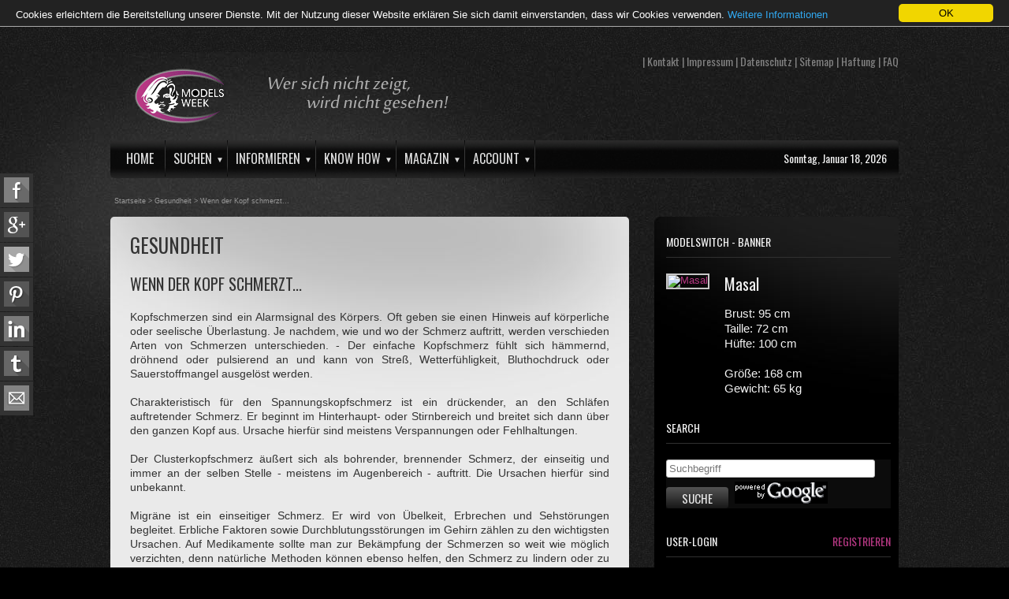

--- FILE ---
content_type: text/html; charset=iso-8859-1
request_url: https://www.models-week.de/fittness/wenn-der-kopf-schmerzt.html
body_size: 8097
content:
<!DOCTYPE HTML PUBLIC "-//W3C//DTD HTML 4.01 Transitional//EN" "http://www.w3.org/TR/html4/loose.dtd">
<html>
<head>
    <base href="https://www.models-week.de/">
    <meta http-equiv="content-type" content="text/html; charset=ISO-8859-1">
    <meta name="viewport" content="width=device-width, initial-scale=1, maximum-scale=1" />
    <link href='//fonts.googleapis.com/css?family=Oswald:400,700' rel='stylesheet' type='text/css'>
    <meta name="description" content="Models Week ist eine Castingzeitung der Lorraine Media GmbH. Fotografen und Modelscouts finden hier neue Gesichter für Werbe-Produktionen | Models Week online suchen - online buchen | Erfahrungsberichte">
<meta name="keywords" content="modelsweek, models-week, www.models-week.de, models-week.de, modelsweek.de, www.models week.de, models week, modelzeitung, lorraine media gmbh, modelagentur, seriös, erfahrungen, anmeldung, kündigung, widerruf, forum, login, erfahrungsberichte, casting">
<meta name="robots" content="noarchive">
<meta http-equiv="content-language" content="de">
<meta name="robots" content="noarchive">
<meta name="revisit-after" content="3 days">
<meta name="robots" content="INDEX,FOLLOW">
<meta name="publisher" content="Models Week">
<meta name="author" content="Vadim Vasiliev,RF">
<meta name="copyright" content="Lorraine Media GmbH,Berlin">
<meta name="audience" content="Alle">
<meta name="page topic" content="Medien">
<meta name="page type" content="Bericht Reportage">
            <link rel="stylesheet" type="text/css" href="/templates/modelsweek/css/styles.css">
        <link rel="stylesheet" type="text/css" href="/templates/modelsweek/css/banner.css">
    <link rel="stylesheet" type="text/css" href="/templates/modelsweek/css/tipsy.css">
    <link rel="stylesheet" type="text/css" href="/templates/modelsweek/css/colorbox.css">
    <link rel="stylesheet" type="text/css" href="/templates/modelsweek/css/bxslider.css">
    <link rel="stylesheet" type="text/css" href="/templates/modelsweek/css/sm-core-css.css">
    <link rel="stylesheet" type="text/css" href="/templates/modelsweek/css/responsive.css">
    <link rel="SHORTCUT ICON" href="./favicon.ico">
    <script src="/templates/modelsweek/javascript/jquery-1.11.1.min.js" type="text/javascript"></script>
    <script src="/templates/modelsweek/javascript/jquery.colorbox-min.js" type="text/javascript"></script>
    <script src="/templates/modelsweek/javascript/jquery.bxslider.min.js" type="text/javascript"></script>
    <script src="/templates/modelsweek/javascript/jquery.smartmenus.min.js" type="text/javascript"></script>
    <script src="/templates/modelsweek/javascript/scrolltext.js" type="text/javascript"></script>
    <script src="/templates/modelsweek/javascript/modelsweek.js" type="text/javascript"></script>
    <script src="/templates/modelsweek/javascript/socials.js" type="text/javascript"></script>
    <script type="text/javascript" src="/templates/modelsweek/javascript/jwplayer.js"></script>
    <title>Gesundheit - ModelsWeek - Wer sich nicht zeigt wird nicht gesehen!</title>
    
    <script type="application/ld+json">
    {
      "@context": "http://schema.org",
      "@type": "Organization",
      "url": "https://www.models-week.de/",
      "logo": "https://www.models-week.de/templates/modelsweek/images/logo.jpg",
      "contactPoint": [{
        "@type": "ContactPoint",
        "telephone": "+49 1805 166335",
        "contactType": "customer support"
      }],
      "sameAs": [
        "https://www.facebook.com/ModelsWeek/",
        "https://twitter.com/modelsweek",
        "https://www.youtube.com/user/modelsweek",
        "https://plus.google.com/109289540178384153996",
        "https://modelsweek.tumblr.com"
      ]
    }
    </script>

    <!-- Begin Cookie Consent plugin by Silktide - http://silktide.com/cookieconsent -->
    <script type="text/javascript">
        window.cookieconsent_options = {"message":"Cookies erleichtern die Bereitstellung unserer Dienste. Mit der Nutzung dieser Website erklären Sie sich damit einverstanden, dass wir Cookies verwenden.","dismiss":"OK","learnMore":"Weitere Informationen","link":"/datenschutz.html","theme":"dark-top"};
    </script>
    
    <script type="text/javascript" src="/templates/modelsweek/javascript/cookieconsent.min.js"></script>
</head>
<body class="main" itemscope itemtype="http://schema.org/Article">
<div class="outer">
    <div id="main-container">
                <div id="header">
            <a id="menu-button" class="button">Menu <span> </span></a>
            <div id="logo"><a href="https://www.models-week.de/"><img src="/templates/modelsweek/images/header_logo.png" alt="" border="0"></a></div>
            <div id="claim"><img src="/templates/modelsweek/images/wer-sich-nicht-zeigt-wird-nicht-gesehen.png" alt="Wer sich nicht zeigt, wird nicht gesehen" /></div>
            <div id="nav-topright">
                                    | <a href="kontakt.html">Kontakt</a>
                                    | <a href="modelsearch.html">Impressum</a>
                                    | <a href="datenschutz.html">Datenschutz</a>
                                    | <a href="sitemap.html">Sitemap</a>
                                    | <a href="haftung.html">Haftung</a>
                                    | <a href="faq.html">FAQ</a>
                            </div>
        </div>
        <div class="clear"></div>
        <div id="nav-main">
            <ul id="main-menu" class="sm collapsed">
                                <li class="home"><a href="https://www.models-week.de/">Home</a></li>
                <li><a href="https://www.models-week.de/">Suchen</a>
                    <ul>
                                        <li class="nav"><a  class="theme_brown" href="models-market.html">ModelsMarket</a></li>
                                                            <li class="nav"><a  class="theme_brown" href="most-wanted.html">Most Wanted</a></li>
                                                            <li class="nav"><a  class="theme_brown" href="model-links.html">Modellinks</a></li>
                                                            <li class="nav"><a  class="theme_brown" href="casting-termine.html">Casting Termine </a></li>
                                                            <li class="nav"><a  class="theme_brown" href="kontakt.html">Kontakt</a></li>
                                                            <li class="nav"><a  class="theme_brown" href="faq.html">FAQ</a></li>
                                                            </ul>
                </li>

                                <li><a href="https://www.models-week.de/">Informieren</a>
                    <ul>
                                        <li class="nav"><a class="theme_blue" href="modelstyle.html">ModelStyle</a></li>
                                                            <li class="nav"><a class="theme_blue" href="model-abc.html">Model ABC</a></li>
                                                            <li class="nav"><a class="theme_blue" href="agenturen.html">Agenturen</a></li>
                                                            <li class="nav"><a class="theme_blue" href="SerioeseOnlineZeitung.html">Dies & Das</a></li>
                                                            <li class="nav"><a class="theme_blue" href="mode-fashion.html">Mode</a></li>
                                                            <li class="nav"><a class="theme_blue" href="reportage.html">Reports</a></li>
                                                            </ul>
                </li>

                                <li><a href="https://www.models-week.de/">Know How</a>
                    <ul>
                                            <li class="nav"><a href="berichterstattung.html">Berichte</a></li>
                                            <li class="nav"><a href="werbeagentur.html">Werbemarkt</a></li>
                                            <li class="nav"><a href="horoskop.html">Horoskop</a></li>
                                            <li class="nav"><a href="magazin.html">Magazin</a></li>
                                            <li class="nav"><a href="modelsweek.html">About</a></li>
                                        </ul>
                </li>

                                <li><a href="https://www.models-week.de/">Magazin</a>
                    <ul>
                                                <li class="nav"><a class="theme_red" href="reisen.html">Reisen</a></li>
                                                                        <li class="nav_active"><a class="theme_red" href="fittness.html">Gesundheit</a></li>
                                                                        <li class="nav"><a class="theme_red" href="hollywood.html">Hollywood</a></li>
                                                                        <li class="nav"><a class="theme_red" href="modelpartys.html">PartyPage</a></li>
                                                                        <li class="nav"><a class="theme_red" href="sitemap.html">Sitemap</a></li>
                                                                        <li class="nav"><a class="theme_red" href="modelsearch.html">Impressum</a></li>
                                                                    </ul>
                </li>

                                <li><a href="https://www.models-week.de/booker.php">Account</a>
                    <ul>
                                                    <li class="nav"><a href="booker.php">Anmelden</a></li>
                            <li class="nav"><a href="register.php?as=booker">Registrieren</a></li>
                        
                        <li class="nav"><a href="booker.php?last_seen">Zuletzt angesehen</a></li>
                                                <li class="nav"><a href="favoriten.html">Favoriten</a></li>
                                                                                            </ul>
                </li>

            </ul>
            <p class="today">Sonntag, Januar 18, 2026</p>
        </div>
        <div id="content-wrapper">
                                        <div id="breadcrumbs">
                                                                        <a class="breadcrumb" href="https://www.models-week.de">Startseite</a> &gt;                                                     <a class="breadcrumb" href="fittness.html">Gesundheit</a> &gt;                                                     <a class="breadcrumb" href="/fittness/wenn-der-kopf-schmerzt.html">Wenn der Kopf schmerzt...</a>                                                            </div>
                <div class="content">
                    <div class="bright">
                                                <h1>Gesundheit</h1>
                                                <h2 itemprop="headline">Wenn der Kopf schmerzt...</h2>
<div class="report_content" itemprop="articleBody">
    <p align="justify">Kopfschmerzen sind ein Alarmsignal des K&ouml;rpers. Oft geben sie einen Hinweis auf k&ouml;rperliche oder seelische &Uuml;berlastung. Je nachdem, wie und wo der Schmerz auftritt, werden verschieden Arten von Schmerzen unterschieden. - Der einfache Kopfschmerz f&uuml;hlt sich h&auml;mmernd, dr&ouml;hnend oder pulsierend an und kann von Stre&szlig;, Wetterf&uuml;hligkeit, Bluthochdruck oder Sauerstoffmangel ausgel&ouml;st werden. <br />
<br />
Charakteristisch f&uuml;r den Spannungskopfschmerz ist ein dr&uuml;ckender, an den Schl&auml;fen auftretender Schmerz. Er beginnt im Hinterhaupt- oder Stirnbereich und breitet sich dann &uuml;ber den ganzen Kopf aus. Ursache hierf&uuml;r sind meistens Verspannungen oder Fehlhaltungen.&nbsp;<br />
<br />
Der Clusterkopfschmerz &auml;u&szlig;ert sich als bohrender, brennender Schmerz, der einseitig und immer an der selben Stelle - meistens im Augenbereich - auftritt. Die Ursachen hierf&uuml;r sind unbekannt.&nbsp;<br />
<br />
Migr&auml;ne ist ein einseitiger Schmerz. Er wird von &Uuml;belkeit, Erbrechen und Sehst&ouml;rungen begleitet. Erbliche Faktoren sowie Durchblutungsst&ouml;rungen im Gehirn z&auml;hlen zu den wichtigsten Ursachen. Auf Medikamente sollte man zur Bek&auml;mpfung der Schmerzen so weit wie m&ouml;glich verzichten, denn nat&uuml;rliche Methoden k&ouml;nnen ebenso helfen, den Schmerz zu lindern oder zu beseitigen. Erfolgreich sind dabei Entspannungs&uuml;bungen, Massagen, Kr&auml;uterauflagen und hom&ouml;opathische Mittel.&nbsp;<br />
<br />
Behandlungsm&ouml;glichkeiten bei Kopfschmerz: Nehmen Sie den Schmerz, egal wie er auftritt, ernst! Er ist ein Signal Ihres K&ouml;rpers, dass ihm irgendwo irgend etwas fehlt - und wenn es nur etwas Ruhe und Erholung ist. Diese mindestens sollten Sie ihm im Fall der F&auml;lle g&ouml;nnen und nicht einfach weitermachen wie bisher - gerade Kopfschmerzen neigen n&auml;mlich schnell dazu, chronisch zu werden, wenn man ihnen nicht die n&ouml;tige Aufmerksamkeit schenkt.&nbsp;<br />
<br />
Reizabschirmung und Entspannung: Sorgen Sie f&uuml;r eine reizarme, beruhigende Umgebung. L&uuml;ften Sie das Zimmer, schlie&szlig;en Sie die Fenster und dunkeln Sie den Raum ab. L&auml;rmquellen nach M&ouml;glichkeit ausschalten oder Watte in die Ohren stecken.&nbsp;<br />
<br />
Akupressur hilft: Reiben Sie beide Ohrl&auml;ppchen fest. Dr&uuml;cken Sie anschlie&szlig;end mit Daumen und Zeigefinger den Nasenr&uuml;cken in den Augenwinkeln zusammen.&nbsp;<br />
<br />
Ansteigendes Fu&szlig;bad: F&uuml;&szlig;e in einer Sch&uuml;ssel mit 35&deg;C warmem Wasser baden. In f&uuml;nfmin&uuml;ten Abst&auml;nden hei&szlig;es Wasser zugeben, bis die Endtemperatur von 45&deg;C erreicht ist. F&uuml;&szlig;e &uuml;ber 5 Minuten darin baden, dann kaltes Wasser nachgie&szlig;en, bis es nur noch lauwarm ist. Wollsocken anziehen und mindestens 20 Minuten Bettruhe einhalten. Die erh&ouml;hte Blutzufuhr im Gehirn wird auf diese Weise in die F&uuml;&szlig;e abgeleitet.&nbsp;<br />
<br />
K&uuml;hlende Kompresse: Ein Tuch mit kaltem Wasser anfeuchten, 2 Tropfen Pfefferminz&ouml;l darauf geben und etwa 15 Minuten auf den schmerzenden Bereich auflegen. Auch das Betupfen schmerzender Stellen mit reinem Minz&ouml;l hilft h&auml;ufig. F&uuml;r den stabilen Magen: Ein altbew&auml;hrtes Hausmittel kann rasch Abhilfe schaffen: Schwarzen Kaffee mit einigen Tropfen frischem Zitronensaft mischen und in kleinen Schlucken trinken. Schmeckt wahrscheinlich so scheu&szlig;lich, dass man den Kopfschmerz dar&uuml;ber vergi&szlig;t - aber Hauptsache, es hilft!</p>
    <a class="back-link" href="fittness.html">Zurück zur Übersicht</a>
</div>

                    </div>
                    <div class="clear"></div>
                                        <div class="report-banner-bottom">
                        <script async src="//pagead2.googlesyndication.com/pagead/js/adsbygoogle.js"></script>
<!-- MW-Custom 660x90 -->
<ins class="adsbygoogle"
     style="display:inline-block;width:660px;height:90px"
     data-ad-client="ca-pub-1778383015346763"
     data-ad-slot="9996410503"></ins>
<script>
(adsbygoogle = window.adsbygoogle || []).push({});
</script>
                    </div>
                    <div class="dark">
                        
<div class="one-third odd">
    <h2><span class="scrolltext">Kann mehr als nur Captain Kirk: William Shatner</span></h2>
    <div class="teaser">
        <p>
                        Ruhm geht manchmal seltsame (Um)Wege. &bdquo;Star Trek&ldquo; lief nur vier Jahre lang und brauchte eine kleine Anlaufzeit, bis es zu einer der erfolgreichsten Fernsehserien aller Zeiten wurde. Dann aber kam der Erfolg und hielt &uuml;ber Jahrzehnte an. Viele Fans identifizieren sich mit der Trekkie-Parallelwelt, und vor allem identifizieren sie die Schauspieler mit ihren Rollen.                            <br>
                <a class="read-more" href="https://www.models-week.de/hollywood/kann-mehr-als-nur-captain-kirk-william-shatner.html">Weiterlesen...</a>
                    </p>
    </div>
</div>

<div class="one-third even">
    <h2><span class="scrolltext">Fashion bei den Olympischen Spielen</span></h2>
    <div class="teaser">
        <p>
                        <p>Bei den Olympischen Spielen in China hatte Mode grosse&nbsp; Beachtung gefunden. Fashion meets Olympics begann sp&auml;testens am Tag der Er&ouml;ffnungsfeier, wenn die Teams der einzelnen Nationen in den Stadion einmarschierten und die Zusammengeh&ouml;rigkeit des Teams nicht nur anhand der Fahnen erkennbar war, sondern auch anhand...</p>                            <br>
                <a class="read-more" href="https://www.models-week.de/reportage/fashion-bei-den-olympischen-spielen.html">Weiterlesen...</a>
                    </p>
    </div>
</div>

<div class="one-third odd">
    <h2><span class="scrolltext">Längere Harre wie im Nu</span></h2>
    <div class="teaser">
        <p>
            <img align="left" src="content/image/thumbs/modelsweek_lange-haare.jpg" width="84" height="80" alt="" border="0" style="margin-right:8px;margin-bottom:4px">            Fast jede Frau tr&auml;umt davon, jeder Mann findet sie zum tr&auml;umen sch&ouml;n: eine wunderbar f&uuml;llige, gesunde und gl&auml;nzende M&auml;hne. Leider sieht die Realit&auml;t oft ganz anders aus. Viele Frauen klagen &uuml;ber d&uuml;nnes oder fisseliges Haar. Daf&uuml;r gibt es aber Abhilfe:Harrverl&auml;ngerung...                            <br>
                <a class="read-more" href="https://www.models-week.de/modelstyle/laengere-harre-wie-im-nu.html">Weiterlesen...</a>
                    </p>
    </div>
</div>

    <div class="one-third report-banner even">
        <script async src="//pagead2.googlesyndication.com/pagead/js/adsbygoogle.js"></script>
<!-- MW-Square-250x250 -->
<ins class="adsbygoogle"
     style="display:inline-block;width:250px;height:250px"
     data-ad-client="ca-pub-1778383015346763"
     data-ad-slot="4207228901"></ins>
<script>
(adsbygoogle = window.adsbygoogle || []).push({});
</script>
    </div>
    
<div class="one-third odd">
    <h2><span class="scrolltext">Sabine Christiansen mischt auch im Lifestyle mit</span></h2>
    <div class="teaser">
        <p>
                        Sabine Christiansen ist die bekannteste Moderatorin im deutschen Fernsehen. Seit 1998 wird ihre Talkshow &quot;Sabine Christiansen&quot;, deren &Ouml;ffentlichkeitswirkung sich kaum ein Politiker entgehen l&auml;sst, ausgestrahlt. <br />
<br />
Die ARD Journalistin avancierte dadurch zu einer Instanz des deutschen Fernsehens mit...                            <br>
                <a class="read-more" href="https://www.models-week.de/reportage/sabine-christiansen-hunde-lifestyle.html">Weiterlesen...</a>
                    </p>
    </div>
</div>

<div class="one-third even">
    <h2><span class="scrolltext">Playa Club Spanien</span></h2>
    <div class="teaser">
        <p>
                        Seit der Gr&uuml;ndung der Disco &bdquo;Playa Club&ldquo; ist dies der beliebteste Ort, an dem man abends zum Tanzen geht. Der Hauptgrund f&uuml;r die Beliebtheit dieses Clubs im Vergleich zu den anderen Discos der Stadt, ist vielleicht, dass dieser Club immer f&uuml;r neue Themen der Partys sorgt und zwar ununterbrochen.                            <br>
                <a class="read-more" href="https://www.models-week.de/modelpartys/playa-club-spanien.html">Weiterlesen...</a>
                    </p>
    </div>
</div>

                        <div class="clear"></div>
                    </div>

                                    </div>
            
                            <div id="info" class="dark">
                    <div class="one-third right">
                                                    
                        
                        <h2>Modelswitch - Banner</h2>
<script type="text/javascript">function update_ms_ms1(){
    					$("#modelswitch_ms1").fadeOut('fast', function(){
	    					$.ajax({
							   type: "GET",
							   url: "https://www.models-week.de/modelswitch.php",
							   data: "ms_key=ms1",
							   success: function(msg){
							       $("#modelswitch_ms1").html(msg);
							       if(typeof colorbox_options != 'undefined'){
							           $("#modelswitch_ms1").find('.sedcard').colorbox(colorbox_options);
							       }
							   	   $("#modelswitch_ms1").fadeIn();
							   }
							 });
						});
    				}$(document).ready(function(){
    					update_ms_ms1();
    					window.setInterval("update_ms_ms1()", 5000);
    				});</script><div style="width:300px;height:164px;margin-bottom:5px"><div id="modelswitch_ms1"></div></div>

                        <h2>Search</h2>
<div class="search-box">
    <div class="cse-branding-right" style="background-color:#0c0c0c;;color:#FFFFFF">
      <form action="https://www.google.de/cse" id="cse-search-box">
        <div class="cse-branding-form">
          <div>
            <input type="hidden" name="cx" value="partner-pub-7559863685815319:uwqaw2imnfo" />
            <input type="hidden" name="ie" value="ISO-8859-1" />
            <input class="full-width" type="text" name="q" placeholder="Suchbegriff" />
          </div>
      </div>
      <div style="padding-top:5px">
        <input class="button" type="submit" name="sa" value="Suche" />&nbsp;
        <img align="absmiddle" width="118" height="28" src="/templates/modelsweek/images/powered.gif" alt="Google" />
      </div>
      </form>
    </div>
</div>

                                                <h2>User-Login
    <a style="float:right" href="register.php?as=client">registrieren</a>
    </h2>
<div class="box-booker-login">
            <form name="login" action="" method="POST" style="margin:5px">
    <div class="line">
                <input class="full-width" name="auth_username" type="text" placeholder="Benutzername">
    </div>
    <div class="line">
                <input class="full-width" name="auth_passwd" type="password" placeholder="Passwort">
    </div>
        <div class="buttons">
        <input class="button" name="login" type="submit" value="anmelden">
        <a class="button" href="/forgot_pw.php">Passwort senden</a>    </div>
</form>    </div>
                        
                        <h2>Advertising</h2>
                        <div id="mw_vid">Loading the player ...</div> <script type="text/javascript"> jwplayer("mw_vid").setup({ flashplayer: "/player.swf", file: "/content/video/mw_image244_web.mp4", height: 190, width: 280, image:"/content/video/mw_image244_web_snapshot.jpg",'controlbar': 'bottom' }); </script>
                        <h2>Links</h2>
<div class="links">
            <div class="link-item">
            <a class="heading" href="https://www.model-network.net/" target="_blank">Modelnetwork</a>
            <a class="text" href="https://www.model-network.net/" target="_blank">Gro&szlig;e Model-Kartei aus Amerika. Hier treffen sich Talente, Models, Filmproduzenten und Agenten.</a>
        </div>
            <div class="link-item">
            <a class="heading" href="https://www.nextmanagement.com/" target="_blank">NEXT Models</a>
            <a class="text" href="https://www.nextmanagement.com/" target="_blank">Internationale Modelagentur mit Filialen in London, Paris, Mainland, New York, Los Angeles und Miami</a>
        </div>
            <div class="link-item">
            <a class="heading" href="https://www.glamourfaces.org/" target="_blank">Glamourfaces</a>
            <a class="text" href="https://www.glamourfaces.org/" target="_blank">GLAMOURFACES.DE<br />
<br />
Your Place to be as Model - Singer - Artist<br />
Berlin - Rom - Paris - New York <br />
Milano - Shanghai - London</a>
        </div>
            <div class="link-item">
            <a class="heading" href="https://www.avantmodels.ru/" target="_blank">Avantmodels Moscow</a>
            <a class="text" href="https://www.avantmodels.ru/" target="_blank">erfolgreiche Modelagentur aus Moskau</a>
        </div>
            <div class="link-item">
            <a class="heading" href="https://satorujapan.co.jp/english/" target="_blank">Satoru Tokyo</a>
            <a class="text" href="https://satorujapan.co.jp/english/" target="_blank">Seit 1995 die f&uuml;hrende Modelagentur in Japan</a>
        </div>
            <div class="link-item">
            <a class="heading" href="https://www.urbantalents.com/" target="_blank">Uraban Talents</a>
            <a class="text" href="https://www.urbantalents.com/" target="_blank">Eine der wichtigsten internationalen Agenturen f&uuml;r Models, Fotomodels und Werbetypen in Paris</a>
        </div>
            <div class="link-item">
            <a class="heading" href="https://modelsweek.lorrainemedia.de/" target="_blank">Beschwerden oder Lob?</a>
            <a class="text" href="https://modelsweek.lorrainemedia.de/" target="_blank"><p>Kritische Meinungen zur Modelsweek - Was hilft, welche Erfahrungen waren gut oder schlecht? Helfen Sie uns hier den Service zu verbessern.</p></a>
        </div>
            <div class="link-item">
            <a class="heading" href="https://www.newfaces.com/" target="_blank">NEWFACES seit 1995</a>
            <a class="text" href="https://www.newfaces.com/" target="_blank"></a>
        </div>
            <div class="link-item">
            <a class="heading" href="https://bodypainting-festival.com/en/" target="_blank">Offizielle Homepage der World Bodypainting Festival</a>
            <a class="text" href="https://bodypainting-festival.com/en/" target="_blank"></a>
        </div>
            <div class="link-item">
            <a class="heading" href="https://www.sixwolves.com/" target="_blank">Six Wolves</a>
            <a class="text" href="https://www.sixwolves.com/" target="_blank">Online Plattform f&uuml;r junge Musiktalente. Das Netzwerk verbindet K&uuml;nstler mit Werbe-, Spiel- und Filmproduzenten und Agenturen</a>
        </div>
            <div class="link-item">
            <a class="heading" href="https://www.mostar-models.com/" target="_blank">Mostar Model Management</a>
            <a class="text" href="https://www.mostar-models.com/" target="_blank">Gegr&uuml;ndet in 2013, Mostar Model Management befindet sich in Hangzhou, a Stadt die in China als Paradies bekannt ist.</a>
        </div>
            <div class="link-item">
            <a class="heading" href="https://www.futurefaces.com/" target="_blank">FutureModels Amsterdam</a>
            <a class="text" href="https://www.futurefaces.com/" target="_blank">Offizielle Website von FutureModels aus Amsterdam</a>
        </div>
            <div class="link-item">
            <a class="heading" href="https://www.wienermodels.com/" target="_blank">Vienna Supermodel – The Next Generation </a>
            <a class="text" href="https://www.wienermodels.com/" target="_blank">F&uuml;hrende Modelagentur mit Modellen und Fotomodellen in &Ouml;sterreich</a>
        </div>
            <div class="link-item">
            <a class="heading" href="https://www.imgmodels.com/" target="_blank">IMG Models</a>
            <a class="text" href="https://www.imgmodels.com/" target="_blank">Weltf&uuml;hrende internationale Modelagentur in NEW YORK, LOS ANGELES, PARIS, LONDON, MAILAND und SYDNEY.</a>
        </div>
    </div>
                        <div class="clear"></div>
                    </div>
                    <div class="clear"></div>
                </div>
                <div class="clear"></div>
                    </div>
        <div class="clear"></div>
            </div>

    <div class="clear"></div>
    <div id="footer">
        <ul>
        <li><a href="kontakt.html">Kontakt</a></li><li><a href="modelsearch.html">Impressum</a></li><li><a href="datenschutz.html">Datenschutz</a></li><li><a href="sitemap.html">Sitemap</a></li><li><a href="haftung.html">Haftung</a></li><li><a href="faq.html">FAQ</a></li>        </ul>
        <p class="copyright">&copy; 2003-2026 ModelsWeek - All rights reserved</p>
    </div>
    <div class="sticky-container">
    <ul class="sticky">
        <li class="facebook">
            <img width="32" height="32" title="" alt="" src="/templates/modelsweek/images/socials/fb1.png" />
            <p>Facebook</p>
        </li>
        <li class="gplus">
            <img width="32" height="32" title="" alt="" src="/templates/modelsweek/images/socials/gplus.png" />
            <p>Google+</p>
        </li>
        <li class="twitter">
            <img width="32" height="32" title="" alt="" src="/templates/modelsweek/images/socials/tw1.png" />
            <p>Twitter</p>
        </li>
        <li class="pinterest">
            <img width="32" height="32" title="" alt="" src="/templates/modelsweek/images/socials/pin1.png" />
            <p>Pinterest</p>
        </li>
        <li class="linkedin">
            <img width="32" height="32" title="" alt="" src="/templates/modelsweek/images/socials/li1.png" />
            <p>Linkedin</p>
        </li>
        <li class="tumblr">
            <img width="32" height="32" title="" alt="" src="/templates/modelsweek/images/socials/tm1.png" />
            <p>Tumblr</p>
        </li>
        <li class="email">
            <img width="32" height="32" title="" alt="" src="/templates/modelsweek/images/socials/email.png" />
            <p>Email</p>
        </li>
    </ul>
</div></div>

<a class="model_sitemap" href="http://www.models-week.de/model_sitemap.php">Model-Sitemap</a>
<!-- new -->
</body>
</html>



--- FILE ---
content_type: text/html; charset=iso-8859-1
request_url: https://www.models-week.de/modelswitch.php?ms_key=ms1
body_size: 316
content:
<div class="modelswitch">
    <div class="image">
        <a href="https://www.models-week.de/sedcard.php?mid=1762472216" class="sedcard"><img src="https://pix.models-week.net/image_resample.php?image=images/models/B25702-58309a.jpg&x=108&y=162" alt="Masal" width="108" height="162" border="0"></a><br />
    </div>
    <div class="data">
        <h3><a href="https://www.models-week.de/sedcard.php?mid=1762472216" class="sedcard">Masal</a></h3>
        Brust: 95 cm<br />
        Taille: 72 cm<br />
        Hüfte: 100 cm<br />
        <br />
        Größe: 168 cm<br />
        Gewicht: 65 kg<br />
    </div>
</div>



--- FILE ---
content_type: text/html; charset=utf-8
request_url: https://www.google.com/recaptcha/api2/aframe
body_size: 269
content:
<!DOCTYPE HTML><html><head><meta http-equiv="content-type" content="text/html; charset=UTF-8"></head><body><script nonce="W0xW8BRF8tqqePJLRL4-Ag">/** Anti-fraud and anti-abuse applications only. See google.com/recaptcha */ try{var clients={'sodar':'https://pagead2.googlesyndication.com/pagead/sodar?'};window.addEventListener("message",function(a){try{if(a.source===window.parent){var b=JSON.parse(a.data);var c=clients[b['id']];if(c){var d=document.createElement('img');d.src=c+b['params']+'&rc='+(localStorage.getItem("rc::a")?sessionStorage.getItem("rc::b"):"");window.document.body.appendChild(d);sessionStorage.setItem("rc::e",parseInt(sessionStorage.getItem("rc::e")||0)+1);localStorage.setItem("rc::h",'1768757684039');}}}catch(b){}});window.parent.postMessage("_grecaptcha_ready", "*");}catch(b){}</script></body></html>

--- FILE ---
content_type: text/css
request_url: https://www.models-week.de/templates/modelsweek/css/styles.css
body_size: 5593
content:
/* reset start */
html, body, div, span, applet, object, iframe,
h1, h2, h3, h4, h5, h6, p, blockquote, pre,
a, abbr, acronym, address, big, cite, code,
del, dfn, em, img, ins, kbd, q, s, samp,
small, strike, strong, sub, sup, tt, var,
b, u, i, center,
dl, dt, dd, ol, ul, li,
fieldset, form, label, legend,
table, caption, tbody, tfoot, thead, tr, th, td,
article, aside, canvas, details, embed,
figure, figcaption, footer, header, hgroup,
menu, nav, output, ruby, section, summary,
time, mark, audio, video {
    margin: 0;
    padding: 0;
    border: 0;
    font-size: 100%;
    font: inherit;
    vertical-align: baseline;
}

/* HTML5 display-role reset for older browsers */
article, aside, details, figcaption, figure,
footer, header, hgroup, menu, nav, section {
    display: block;
}

body {
    line-height: 1;
}

ol, ul {
    list-style: none;
}

blockquote, q {
    quotes: none;
}

blockquote:before, blockquote:after,
q:before, q:after {
    content: '';
    content: none;
}

table {
    border-collapse: collapse;
    border-spacing: 0;
}

/* reset end */

body {
    color: #f3f3f3;
    /*#04001A;*/
    font-size: 13px;
    font-family: Arial, Helvetica, sans-serif;
    min-width: 1000px;
    background: #000000 url(../images/background.jpg);
}

body.main {
    overflow-y: scroll;
}

/**
 * allgemeine Schrift-Definitionen
 */

h1 {
    font-family: 'Oswald', sans-serif;
    font-size: 25px;
    margin-bottom: 20px;
    text-transform: uppercase;
}

h2 {
    font-family: 'Oswald', sans-serif;
    font-size: 20px;
    text-transform: uppercase;
    margin-bottom: 20px;
}

h3 {
    font-family: 'Oswald', sans-serif;
}

sup{
    font-size: 10px;
    vertical-align: super;
}

strong {
    font-weight: bold;
}

a, a:link, a:active, a:visited {
    color: #b63883;
    text-decoration: none;
}

a:hover {
    text-decoration: none;
}

i, em {
    font-style: italic;
}

.clear-left,
.clear-right,
.clear {
    clear: both;
    font-size: 0;
    line-height: 0;
    height: 0;
    padding: 0;
    border: none;
}

.clear-left {
    clear: left;
}

.clear-right {
    clear: right;
}

.scrolltext {
    display: inline !important;
    left: 0;
    margin: 0 !important;
    overflow: hidden;
    position: relative;
    top: 0;
    white-space: nowrap !important;
}

.error {
    color: #f00;
}

.success {
    color: #080;
}

.note {
    font-style: italic;
    font-size: 11px;
    color: #979797;
    margin-top: 20px;
    display: block;
}

/**
 * Gerüst
 */
div.outer {
    background: transparent url(../images/bg-shine.jpg) no-repeat 50% top;
}

div#main-container {
    max-width: 1000px;
    margin: 0 auto;
    position: relative;
}

div#logo {
    margin: 20px 30px;
    float: left;
}

div#claim {
    float: left;
    margin-left: 25px;
    padding-top: 30px;
}

#nav-topright {
    float: right;
    text-align: right;
    color: #818181;
    font-family: 'Oswald', sans-serif;
    font-size: 14px;
    margin-top: 5px;
}

#nav-topright a {
    color: #818181;
}

#nav-main {
    z-index: 500;
    position: relative;
    margin-bottom: 20px;
}

#menu-button {
    display: none;
}

ul#main-menu {
    background-image: url(../images/menu-bg.gif);
    background-repeat: repeat-x;
    list-style-type: none;
    border-radius: 5px;
    height: 48px;
    padding-left: 10px;
    opacity: 0.85;
}

ul#main-menu li {
    position: relative;
    display: inline-block;
    background: url('../images/menu-spacer.gif') no-repeat right;
}

ul#main-menu li ul {
    box-shadow: 0 5px 12px rgba(0, 0, 0, 0.3);
    border-radius: 0 0 5px 5px;
    background-color: #181818;
    padding-bottom: 5px;
}

ul#main-menu span.sub-arrow {
    font-size: 10px;
    padding-left: 5px;
    position: absolute;
    right: 5px;
    top: 16px;
}

ul#main-menu li ul a:hover {
    color: #181818;
    background-color: #fff;
}

#nav-main .today {
    position: absolute;
    right: 15px;
    top: 16px;
    font-family: 'Oswald', sans-serif;
    font-size: 14px;
    color: #f4f4f4;
}

#nav-main ul li a {
    position: relative;
    font-family: 'Oswald', sans-serif;
    text-transform: uppercase;
    display: block;
    width: 100%;
    font-size: 16px;
    color: #fff;
    padding: 11px 15px 11px 10px;
}

#nav-main ul li a.has-submenu {
    padding-right: 20px;
}

ul#main-menu li ul li a {
    padding: 12px 25px 11px 20px;
}

ul#main-menu li ul li {
    background-image: none;
    width: 100%;
}

div#header {
    padding: 0;
}

div#footer {
    text-align: center;
    margin: 20px auto;
    color: #818181;
}

div#footer p {
    margin-top: 15px;
}

#footer ul li {
    display: inline-block;
    padding: 0 5px;
}

#footer ul li a {
    color: #818181;
    font-family: 'Oswald', sans-serif;
    font-size: 12px;
    text-transform: uppercase;
}

/**
 * Buttons
 */
input[type=submit],
input[type=button],
a.button {
    background: #545454;
    background-image: -webkit-linear-gradient(top, #545454, #171717);
    background-image: -moz-linear-gradient(top, #545454, #171717);
    background-image: -ms-linear-gradient(top, #545454, #171717);
    background-image: -o-linear-gradient(top, #545454, #171717);
    background-image: linear-gradient(to bottom, #545454, #171717);
    -webkit-border-radius: 4;
    -moz-border-radius: 4;
    border: 0 none;
    border-radius: 4px;
    font-family: 'Oswald', sans-serif;
    font-size: 15px;
    color: #e5e5e5;
    padding: 3px 20px 2px 20px;
    text-decoration: none;
    text-transform: uppercase;
    cursor: pointer;
    white-space: nowrap;
}

input[type=button]:hover,
input[type=submit]:hover,
a.button:hover {
    background: #b63883;
    background-image: -webkit-linear-gradient(top, #b63883, #882a73);
    background-image: -moz-linear-gradient(top, #b63883, #882a73);
    background-image: -ms-linear-gradient(top, #b63883, #882a73);
    background-image: -o-linear-gradient(top, #b63883, #882a73);
    background-image: linear-gradient(to bottom, #b63883, #882a73);
    text-decoration: none;
}

input[readonly] {
    color: #6d6d6d;
    background-color: #E3E3E3;
}

/**
*  Breadcrumbs
*/

div#breadcrumbs {
    font-family: Tahoma, Arial, sans-serif;
    font-size: 9px;
    color: #999999;
    padding: 5px 0 5px 5px;
    height: 19px;
}

div#breadcrumbs a {
    font-family: Tahoma, Arial, sans-serif;
    font-size: 9px;
    font-style: normal;
    color: #999999;
    text-decoration: none;
    background: none;
    padding: 0;
}

/**
*  Content
*/

.info {
    float: left;
    width: 608px;
    margin-right: 38px;
}

.bright, .dark {
    border-radius: 5px;
    padding: 20px 0 20px 25px;
    margin-bottom: 30px;
    background: no-repeat top left;
}

.bright {
    background-image: url('../images/bright-shine.jpg');
    background-color: #eaeaea;
    color: #333;
}

.dark {
    background-image: url('../images/dark-shine.jpg');
    background-color: #000;
    color: #f3f3f3;
}

.one-third {
    position: relative;
    float: left;
    width: 285px;
    margin-right: 38px;
}

.one-third h2 {
    font-size: 14px;
    padding-bottom: 12px;
    margin-bottom: 20px;
    border-bottom: 1px solid #303030;
    text-transform: uppercase;
}

.one-third .teaser {
    min-height: 220px;
    line-height: 1.3;
}

.one-third h2 {
    position: relative;
    overflow: hidden;
}

#info.dark {
    padding: 0 10px 15px 15px;
}

#info h2 {
    margin-top: 25px;
}

#info.dark input.full-width {
    width: 90%;
}

.one-third.booker-login-start input.full-width {
    width: 90%;
    margin-top: 10px;
    font-size: 16px;
}

#info.dark .search-box {
    margin: 10px 0 35px 0
}

.content {
    float: left;
    width: 658px;
    margin-right: 30px;
    line-height: 1.3;
    font-size: 14px;
    min-height: 500px;
}

.content p {
    margin-bottom: 10px;
}

.content .bright,
.content .dark {
    padding-right: 25px;
    padding-bottom: 40px;
}

.content .one-third.even {
    margin-right: 0;
}

a.back-link,
a.read-more {
    display: inline-block;
    margin-top: 7px;
    color: #979797;
    font-style: italic;
    float: right;
    padding-left: 10px;
    background: url('../images/marker.png') no-repeat 0 2px;
}

.content a.back-link,
.content a.read-more {
    margin-bottom: 20px;
}

.content .report_content img {
    margin-right: 10px;
    margin-bottom: 10px;
}

/* Seiten-Navigation */
ul.paging {
    text-align: center;
    margin-top: 30px;
}

ul.paging li {
    display: inline-block;
    margin: 2px;
    background-color: #666;
    border-radius: 2px;
}

ul.paging li:hover {
    background-color: #333;
}

ul.paging span,
ul.paging a {
    font-family: 'Oswald', sans-serif;
    display: block;
    width: 25px;
    height: 21px;
    padding-top: 4px;
    text-align: center;
    color: #fff;
    font-size: 14px;
}

ul.paging a:hover {
    text-decoration: none;
}

ul.paging a.next,
ul.paging a.prev {
    text-indent: -9999px;
    background: url('../images/paging_controls.png') no-repeat 0 0;
}

ul.paging a.next {
    background: url('../images/paging_controls.png') no-repeat -25px 0;
}

ul.paging span {
    font-weight: bold;
    background-color: #0c0c0c;
    border-radius: 2px;
}

/**
*  Rechte Spalte
*/

div#info {
    float: right;
    width: 285px;
    background-color: #000000;
}

iframe {
    border: none;
    background-color: #0c0c0c;
}

/**
 * Top-Model
 */
div.top-model {
    width: 240px;
    height: 360px;
    float: right;
    border: 2px solid #333333;
    margin-right: 40px;
    position: relative;
    overflow: hidden;
}

div.top-model p.info,
div.top-model p.name {
    z-index: 1000;
    position: absolute;
    left: 0;
    background-color: #000;
    opacity: 0.5;
    width: 220px;
    padding: 10px;
    transition: 0.5s;
}

div.top-model p.name {
    text-align: center;
    top: -35px;
}

div.top-model:hover .name {
    transition: 0.5s;
    top: 0;
}

div.top-model:hover .info {
    transition: 0.5s;
    bottom: 0;
}

div.top-model p.name a {
    font-size: 15px;
    font-family: 'Oswald', sans-serif;
    color: #fff;
}

div.top-model p.info {
    color: #fff;
    bottom: -100px;
}

div.top-model p.info .iblock {
    display: inline-block;
    padding-right: 15px;
    padding-bottom: 10px;
}

div.top-model p.info .block {
    display: block;
}

div.top-model ul {
    z-index: 100;
}

/**
 * Modelswitch
 */
div.modelswitch h3 a {
    font-weight: normal;
}

div.modelswitch .image {
    display: inline-block;
}

div.modelswitch .image img {
    border: 2px solid #c7c7c7;
    margin-right: 15px;
}

div.modelswitch .data {
    display: inline-block;
    color: #f3f3f3;
    vertical-align: top;
    font-size: 15px;
    line-height: 1.3;
}

div.modelswitch .data a {
    display: block;
    color: #f3f3f3;
    font-size: 20px;
    margin-bottom: 15px;
}

div#info div.modelswitch .data,
div#info div.modelswitch .data a {
    color: #f3f3f3;
}

/* Links */
.links .link-item a {
    display: block;
    color: #f3f3f3;
    margin-bottom: 10px;
    line-height: 1.3;
}

.links .link-item a.heading {
    font-family: 'Oswald', sans-serif;
    margin-bottom: 5px;
}

/* Formulare */
form label {
    vertical-align: top;
    display: inline-block;
    width: 140px;
}

form .checkbox label {
    width: auto;
}

form .line {
    margin-bottom: 5px;
}

form .captcha {
    display: inline-block;
}

form .captcha img {
    margin-bottom: 5px;
}

form div.buttons {
    margin-top: 20px;
    margin-left: 144px;
}

form div.buttons a {
    margin-left: 15px;
    padding-top: 4px;
    padding-bottom: 3px;
}

form div.buttons p.send-password a {
    margin-left: 0;
}
form div.buttons p.send-password {
    margin-top: 25px;
}

img.reg-teaser {
    display: inline-block;
    margin-bottom: 15px;
}

input[type="checkbox"] {
    margin-left: 144px;
}

select,
textarea,
input[type="password"],
input[type="text"] {
    border: 1px solid #bbb;
    border-radius: 3px;
    padding: 3px;
    font-family: Arial, Helvetica, sans-serif;
    font-size: 13px;
}

select.error,
textarea.error,
input.error {
    border-color: #f00;
}

label.no-width {
    width: auto !important;
}

span.from {
    float: right;
}

select.unit {
    width: 60px;
}

/* Suche */
form.search h3 {
    font-size: 16px;
    margin-top: 20px;
    margin-bottom: 10px;
}

form input.postcode {
    width: 44px;
}

form .line.fixed select {
    width: 174px;
}

.one-third form.search label {
    width: 85px;
}

.one-third form.search .buttons {
    margin: 20px 0;
    text-align: center;
}

.one-third form.search .line {
    line-height: 40px;
}

div.search-result {
    position: relative;
}

div.search-result .search-buttons {
    position: absolute;
    right: 0;
    top: -45px;
}

div.search-result .description {
    margin-bottom: 15px;
}

div.search-result .result-items {
    margin: 0 auto;
    text-align: center;
    width: 550px;
}

div.search-result .result-items .item {
    float: left;
    margin: 15px;
    width: 104px;
    height: 154px;
    position: relative;
    overflow: hidden;
}

div.search-result .result-items .item img {
    border: 2px solid #3d3d3e;
}

div.search-result .result-items .item a.delete {
    background-color: #000;
    opacity: 0.65;
    padding: 3px;
    border-radius: 3px;
    margin: 2px;
}

div.search-result .result-items .item a.delete img {
    border: 0 none;
}

div.search-result .result-items .item p.name {
    z-index: 1000;
    position: absolute;
    left: 0;
    background-color: #000;
    opacity: 0.65;
    width: 104px;
    transition: 0.5s;
}

div.search-result .result-items .item p.name a {
    color: #fff;
    padding: 5px 2px;
    font-family: 'Oswald', sans-serif;
    font-size: 12px;
    text-transform: uppercase;
    display: block;
}

div.search-result .result-items .item p.name a:hover {
    text-decoration: none;
}

div.search-result .result-items .item p.name {
    position: absolute;
    text-align: center;
    bottom: -40px;
    margin-bottom: 0;
}

div.search-result .result-items .item:hover .name {
    transition: 0.5s;
    bottom: 0;
}

div.search-result .result-items .item a.delete {
    border: 0 none;
    position: absolute;
    text-align: center;
    top: -40px;
    right: 5px;
    margin-top: 0;
}

div.search-result .result-items .item:hover a.delete {
    transition: 0.5s;
    top: 5px;
}

/* Kontakt-Formular */
form.contact {
    margin-bottom: 20px;
}

form.contact textarea,
form.contact input.std {
    width: 350px;
}

form.contact .postcode {
    width: 80px;
}

form.contact .city {
    width: 226px;
}

form.contact .phone {
    width: 151px;
}

form.contact span.error {
    display: inline-block;
    margin-left: 145px;
}

form.contact .captcha-error {
    color: #f00;
}

/* Booker Login */
.box-booker-login input#ls {
    margin-left: 0;
    vertical-align: middle;
}

.box-booker-login .checkbox label {
    vertical-align: middle;
}

.box-booker-login .login-info {
    font-size: 14px;
    line-height: 1.8;
}

.box-booker-login .buttons {
    margin-left: 0;
}

/* Booker-Info */
.booker-info h2 {
    margin-top: 40px;
    padding-bottom: 12px;
    margin-bottom: 20px;
    border-bottom: 1px solid #303030;
    text-transform: uppercase;
}

.booker-info p.register {
    text-align: center;
}

.booker-info ul {
    line-height: 1.8;
}

/* Favoriten */
.box-favorites {
    max-height: 250px;
    overflow: auto;
}

.box-favorites .line .actions {
    float: right;
    white-space: nowrap;
    padding-top: 7px;
}

.box-favorites .line {
    margin-bottom: 8px;
}

.box-favorites .line img {
    vertical-align: middle;
}

/* Wetter-Widget */
div.weather-widget {
    width: 300px;
    height: 300px;
    margin-right: 23px;
}

div.weather-widget a.current-weather {
    background-image: url('../../../images/weather/weather.png');
    background-repeat: no-repeat;
    width: 300px;
    height: 272px;
    display: block;
}

div.weather-widget .weather-footer {
    padding-top: 5px;
    padding-bottom: 5px;
    padding-right: 40px;
    font-size: 11px;
    line-height: 15px;
    text-align: center;
}

/* Voting-Box */
div.voting .data,
div.voting .data a {
    color: #3d3d3e;
}

div.featured-model .data,
div.featured-model .data a {
    color: #f3f3f3;
}

div.voting .image img {
    border-color: #3d3d3e;
}

div.voting form {
    color: #f3f3f3;
    font-size: 15px;
    line-height: 1.3;
    margin-top: 15px;
}

/* Voting-Formular */
form.vote-form {
    text-align: center;
}

form.vote-form img {
    border: 2px solid #3d3d3e;
}

form.vote-form h2 {
    margin: 10px 10px 20px;
}

form.vote-form li {
    padding-top: 10px;
    padding-bottom: 10px;
    display: inline-block;
}

/* Voting-Ergebnis */
.voting-result table a {
    display: inline-block;
    color: #000;
    font-weight: bold;
    padding: 0 5px;
}

.voting-result .result-items .item .voted {
    height: 15px;
    font-size: 11px;
    margin-bottom: 0;
}

.voting-result .result-items .item {
    height: 169px !important;
}

/* Gästebuch */
div.postings {
    position: relative;
}

div.postings .buttons {
    position: absolute;
    top: -50px;
    right: 0;
}

form.posting {
    margin: 20px 0;
}

form.posting input[type="text"],
form.posting textarea {
    width: 400px;
}

form.posting .captcha input {
    width: 50px;
}

div.postings h3 {
    margin-bottom: 5px;
}

div.postings .post {
    margin-bottom: 20px;
}

/* Ticker */

div.ticker-container {
    position: relative;
    max-height: 312px;
    overflow: hidden;
}

ul#ticker li {
    padding-bottom: 10px;
    border-bottom: 1px solid #3d3d3d;
    line-height: 1.2;
}

#news-next,
#news-prev {
    cursor: pointer;
    position: absolute;
    top: -3px;
    right: 0;
    margin-top: 0;
    height: 24px;
    width: 25px;
    background: url("../images/bxslider/news_controls.png") no-repeat scroll 0 0 rgba(0, 0, 0, 0);
}

#news-next {
    right: 28px;
    background: url("../images/bxslider/news_controls.png") no-repeat scroll -25px 0 rgba(0, 0, 0, 0);
}

#news-next a,
#news-prev a {
    display: block;
    width: 25px;
    height: 24px;
}

/**
* FAQ
*/
div#faq {
    padding-left: 25px;
    padding-right: 25px;
}

div#faq a {
    background: none;
    padding-left: 0;
}

div#faq ol {
    padding-left: 25px;
}

div#faq li {
    padding-bottom: 5px;
}

div#faq h4 {
    margin-top: 30px;
}

.model_sitemap {
    display: none;
}

.model-sitemap a {
    display:inline-block;
    margin-bottom: 20px;
}

div#fb-root {
    margin-top: 15px;
    text-align: right;
}

/* Sedcard */
body.sedcard {
    background: #eaeaea;
    min-width: 0;
    color: #3d3d3e;
}

.sedcard .sedcard-form p {
    margin-bottom: 10px;
}

.sedcard .sedcard-form form.suggestion textarea,
.sedcard .sedcard-form form.suggestion input[type="text"] {
    width: 250px;
}

.sedcard .sedcard-form form.suggestion input.captcha {
    width: 60px;
}

.sedcard .head {
    height: 90px;
    position: fixed;
    background-color: #eaeaea;
    width: 100%;
    z-index: 1000;
}

.sedcard .wrapper {
    padding-top: 90px;
    min-height: 500px;
}

.sedcard .head a.close {
    font-family: Arial, Helvetica, sans-serif;
    font-size: 16px;
    font-weight: bold;
    height: 20px;
    padding-left: 10px;
    padding-right: 10px;
    padding-top: 6px;
    position: absolute;
    right: 0;
    top: 0;
}

.sedcard .images {
    float: left;
    margin: 0 40px;
    width: 244px;
}

.sedcard .info {
    font-family: Arial, Helvetica, sans-serif;
    font-size: 12px;
    line-height: 1.5;
    position: relative;
    float: none;
    margin-left: 320px;
    width: auto;
    padding-right: 10px;
}

.sedcard .info .region {
    float: right;
    margin-right: 25px;
}

.sedcard .info .region ul {
    display: inline-block;
}

.sedcard .info label {
    vertical-align: top;
    display: inline-block;
    width: 120px;
}

.sedcard .info .block {
    font-family: 'Oswald', sans-serif;
    font-size: 15px;
    line-height: 24px;
    margin-bottom: 20px;
}

.sedcard .info table td {
    padding: 5px;
}

.sedcard td.tips {
    display: none;
}

.sedcard .buttons {
    width: 100%;
    text-align: center;
    line-height: 300%;
    margin-top: 20px;
}

.sedcard .buttons a {
    margin: 5px;
}

.sedcard form div.buttons {
    position: relative;
    width: auto;
    margin-bottom: 20px;
    text-align: left;
}

.sedcard .bx-wrapper {
    border: 2px solid #3d3d3e;
    margin-bottom: 5px;
}

.sedcard .bx-wrapper .bx-prev {
    left: -35px;
}

.sedcard .bx-wrapper .bx-next {
    right: -35px;
}

.sedcard #sc-pager {
    white-space: nowrap;
}

.sedcard #sc-pager a img {
    opacity: 0.75;
}

.sedcard #sc-pager a:hover img,
.sedcard #sc-pager a.active img {
    opacity: 1;
}

.sedcard #sc-pager img {
    border: 2px solid #3d3d3e;
}

.sedcard table.bookings-note {
    border-radius: 3px;
}

.sedcard table.bookings-note td {
    vertical-align: middle;
}

.sedcard table.booking-form td {
    vertical-align: top;
}

.bookings-form td {
    padding-right: 5px;
}

form.buy-bookings {
    padding-left: 20px;
}

form.buy-bookings .booking-options {
    margin-bottom: 20px;
}

form.buy-bookings .booking-options label {
    white-space: nowrap;
}

form.buy-bookings input.confirm {
    margin-left: 5px;
}

form.buy-bookings label.confirm {
    width: 340px;
}

form.buy-bookings .line span.quantum {
    display: inline-block;
    width: 20px;
    text-align: right;
}

form.buy-bookings .line span.booking {
    display: inline-block;
    width: 70px;
}

form.buy-bookings .buttons {
    margin-left: 30px;
}

/* Registrierung */
body.registration h1 {
    font-size: 18px;
    line-height: 1.5;
}

.registration .wrapper {
    margin-left: 40px;
}

.registration p {
    max-width: 600px;
}

.registration p.subheading {
    padding: 10px 5px 5px;
}

.registration p.small_text {
    margin-top: 25px;
}

.registration input.confirm {
    margin-left: 5px;
}

.registration label.confirm {
    width: auto;
    max-width: 85%;
    vertical-align: top;
    padding-top: 1px;
}

/* Account */
.account h3 {
    margin: 20px 0 10px 0;
    font-size: 16px;
    padding-bottom: 5px;
    border-bottom: 1px solid #3d3d3d;
}

.account .right,
.account .field-group {
    display: inline-block;
    vertical-align: top;
}

.account .field-group {
    width: 350px;
}

.account select.branches {
    width: 258px;
}

.account select.gender {
    width: 70px;
}

.account div.fixed input {
    width: 250px;
}

.account label.city {
    width: 28px;
}

.account input.chiffre,
.account input.dob {
    width: 85px;
}

.account input.city {
    width: 166px;
}

.account input.phone-cc {
    width: 40px;
}

.account input.phone-code {
    width: 50px;
}

.account input.phone-number {
    width: 136px;
}

.account p.address {
    display: inline-block;
}

.account .button-complete {
    margin: 20px 0;
    text-align: center;
}

.account img#captcha {
    margin: 10px 0 5px 145px;
}

.account img#captcha.error {
    border: 1px solid #f00;
}

.account .account_type label {
    width: auto;
}

.account .account_type p {
    font-size: 13px;
    line-height: 1.2;
    margin: 8px 20px;
}


/* Banner */
.report-banner-bottom,
.startpage .banner {
    text-align: center;
    margin-bottom: 30px;
}

.report-banner-bottom,
.startpage .banner {
    background-color: #000;
    border-radius: 5px;
    padding: 17px 0;
}

.report-banner {
    text-align: center;
}

/* Socials */
.sticky-container {
    /*background-color: #333;*/
    padding: 0;
    margin: 0;
    position: fixed;
    left: -158px;
    top: 220px;
    width: 200px;
}

.sticky li {
    list-style-type: none;
    background-color: #333;
    color: #efefef;
    height: 43px;
    padding: 0;
    margin: 0 0 1px 0;
    -webkit-transition: all 0.25s ease-in-out;
    -moz-transition: all 0.25s ease-in-out;
    -o-transition: all 0.25s ease-in-out;
    transition: all 0.25s ease-in-out;
    cursor: pointer;
    filter: url("data:image/svg+xml;utf8,<svg xmlns=\'http://www.w3.org/2000/svg\'><filter id=\'grayscale\'><feColorMatrix type=\'matrix\' values=\'0.3333 0.3333 0.3333 0 0 0.3333 0.3333 0.3333 0 0 0.3333 0.3333 0.3333 0 0 0 0 0 1 0\'/></filter></svg>#grayscale");
    filter: gray;
    -webkit-filter: grayscale(100%);

}

.sticky li:hover {
    margin-right: -90px;
    filter: url("data:image/svg+xml;utf8,<svg xmlns=\'http://www.w3.org/2000/svg\'><filter id=\'grayscale\'><feColorMatrix type=\'matrix\' values=\'1 0 0 0 0, 0 1 0 0 0, 0 0 1 0 0, 0 0 0 1 0\'/></filter></svg>#grayscale");
    -webkit-filter: grayscale(0%);
}

.sticky li img {
    float: right;
    margin: 5px 5px;
    margin-left: 10px;
}

.sticky li p {
    position: relative;
    padding: 0;
    margin: 0;
    text-transform: uppercase;
    line-height: 43px;
    text-align: right;
}

.sedcard .sticky-container {
    left: inherit;
    top: 140px;
    right: -158px;
}

.sedcard .sticky li:hover {
    margin-left: -90px;
}

.sedcard .sticky li img {
    float: left;
    margin-right: 10px;
    margin-left: 5px;
}

.sedcard .sticky li p {
    text-align: left;
}

/* Cookie-Choice */
.cc_container {
    padding: 5px 20px !important;
    border-bottom: 1px solid #aaa;
}

.cc_container,
.cc_container .cc_message {
    font-size: 13px !important;
}

.cc_container .cc_btn {
    padding: 5px 0 !important;
}



--- FILE ---
content_type: text/css
request_url: https://www.models-week.de/templates/modelsweek/css/banner.css
body_size: 187
content:
.banner_486{
    text-align: center;
    width:100%;
    margin-top:10px;
    margin-bottom:5px;
}

.skyscraper_right{
    position:absolute;
    top:10px;
    right:-145px;
}

.skyscraper_left{
    padding:10px;
    padding-left:20px;
}

.corner_top{
    text-align:right;
    width:100%;
}

.corner_right{

}

.info_right{
    margin:10px;
}

--- FILE ---
content_type: text/css
request_url: https://www.models-week.de/templates/modelsweek/css/responsive.css
body_size: 1771
content:
/*-----------------------------------------------------------------------------------*
/* = Mobile Portrait
/*-----------------------------------------------------------------------------------*/
@media only screen and (max-width: 767px) {

}

/*-----------------------------------------------------------------------------------*
/* = Mobile Landscape
/*-----------------------------------------------------------------------------------*/
@media only screen and (min-width: 480px) and (max-width: 767px) {
    #wrap {
        width: 420px;
    }
}

@media only screen and (max-width: 480px) {
    body {
        min-width: 0;
        max-width:100%
    }

    h1 {
        font-size: 20px;
    }

    h2 {
        font-size: 16px;
    }

    h3 {
        font-size: 14px;
    }

    img {
        max-width: 100%;
    }

    div.outer {
        padding: 5px;
    }

    div#header {
        height: 50px;
        position: fixed;
        width: 100%;
        top: 0;
        left: 0;
        background-image: url("../images/background.jpg");
        z-index: 10001;
    }

    div#nav-topright {
        display: none;
    }

    div#logo {
        margin: 3px 8px;
    }

    div#logo img {
        width: 50%;
        height: 50%;
    }

    div#claim{
        display:none;
    }

    #nav-main {
        position: fixed;
        width: 100%;
    }

    #nav-main .today {
        display:none;
    }

    div#info{
        float:none;
        width:auto;
    }

    .skyscraper_right{
        display:none;
    }

    /* Menü */
    #menu-button {
        display: block;
        float: right;
        margin-right: 15px;
        margin-top: 12px;
        padding: 7px 10px 0 10px;
        font-size: 15px;
        height: 24px;
    }

    #menu-button span {
        display: inline-block;
        width: 19px;
        height: 13px;
        background-repeat: no-repeat;
        background-image: url('../images/menu-close.png');
        margin-left: 5px;
    }

    #menu-button.collapsed span {
        background-image: url('../images/menu-open.png');
    }

    #main-menu.collapsed {
        display: none;
    }

    ul#main-menu {
        background-image: none;
        background-color: #181818;
        height: auto;
        position: absolute;
        top: 50px;
        width: 97%;
        opacity: 0.95;
        overflow: auto;
        z-index: 10000;
        padding-left:0;
    }

    ul#main-menu ul {
        display: none;
        position: static !important;
        top: auto !important;
        left: auto !important;
        margin-left: 0 !important;
        margin-top: 0 !important;
        width: auto !important;
        min-width: 0 !important;
        max-width: none !important;
        background-color: #333 !important;
        border-radius: 0 !important;
    }

    ul#main-menu li {
        display: block;
    }

    ul#main-menu > li {
        float: none;
    }

    ul#main-menu li.home {
        display:none;
    }

    ul#main-menu li ul li a{
        font-size:14px;
        padding-top:3px;
        padding-bottom:3px;
    }

    ul#main-menu > li > a, ul.sm-blue ul.sm-nowrap > li > a {
        white-space: normal;
    }

    ul#main-menu iframe {
        display: none;
    }

    ul#main-menu span.sub-arrow {
        right: 15px;
        font-size: 15px;
        top: 10px;
    }

    /* Content */
    div#content-wrapper {
        padding-top: 52px;
    }

    div.ticker-container {
        max-height: 320px;
        height: 320px;
    }

    div.top-model {
        float: none;
        margin: 0 auto;
    }

    div.top-model p.name {
        top: 0;
    }

    div.top-model p.info {
        bottom: 0;
    }

    iframe#widget {
        margin-left: -5px;
    }

    .content {
        float: none;
        width: auto;
        margin-right: 0;
        min-height: 0;
    }

    .bright, .dark {
        padding: 10px !important;
        margin-right: 0;
    }

    .one-third h2 {
        padding-top: 15px;
    }

    h2.newsflash {
        padding-top: 0;
    }

    .one-third {
        float: none;
        width: 100%;
        margin-right: 0;
        margin-bottom: 30px;
        height: auto;
    }

    .one-third .teaser {
        min-height: 0;
    }

    /* Formulare */
    .one-third form.search .line{
        line-height:20px;
    }

    .one-third form.search label{
        width:90px;
    }

    form .line{
        margin-bottom:15px;
    }

    form label{
        width:120px;
        padding-top:2px;
    }

    form.login input[type="checkbox"] {
        margin-left: 30px;
    }

    form.search.full label{
        width:95px;
    }

    form.search.full .direct-search label{
        width:120px;
    }

    form.search.full .direct-search input{
        width:120px;
    }

    form.search.full .shoesize label{
        width:120px;
    }

    form.search.full .shoesize select{
        width:50px;
    }

    form.search .gender input,
    form.search .gender label.no-width{
        display:inline-block;
        vertical-align:middle;
        padding-top:5px;
    }

    form input[type="text"],
    form textarea{
        max-width: 95%;
    }

    form.contact .line{
        margin-bottom:0;
    }

    form.contact input[type="text"],
    form.contact label{
        display:block;
        width:95%;
    }

    form.contact input[type="text"]{
        margin-bottom:15px;
    }

    /* Anmeldung / Registrierung */
    div.line.checkbox input{
        margin-left:5px;
    }

    div.line label{
        display: block;
    }

    div.line input.postcode {
        margin-bottom: 15px;
    }

    .registration label.confirm {
        display: inline-block !important;
    }

    .account img#captcha {
        margin-left: 0;
    }

    /* Suchergebnis */
    div.search-result{
        padding-bottom:45px;
    }

    div.search-result .result-items{
        width:100%;
        margin-left:12px;
    }

    div.search-result .buttons{
        top:inherit;
        bottom:5px;
    }

    /* Colorbox */
    #colorbox{
        z-index: 20000;
    }

    /* Banner */
    .report-banner-bottom,
    .startpage .banner{
        display:none;
    }

    /* Footer */
    #footer ul li a {
        font-size: 14px;
        line-height: 2;
    }

    /* Sedcard */
    .sedcard h1{
        text-align: center;
    }
    .sedcard .head{
        height:60px;
    }

    .sedcard .head img{
        width:auto;
        height:50%;
    }

    .sedcard .wrapper{
        padding-top:60px;
        min-height:0;
    }

    .sedcard .images,
    .sedcard .info,
    .sedcard .info .region {
        float:none;
        margin:10px auto;
    }

    .sedcard .info {
        max-width:80%;
    }

    .sedcard .bx-wrapper .bx-prev,
    .sedcard .bx-wrapper .bx-next{
        display:none;
    }

    .sedcard .buttons{
        position:relative;
    }

    .sedcard .loginform label{
        width:90px;
    }

    .sedcard .buttons {
        text-align: center;
    }

    .sedcard .buttons a.button {
        margin: 5px auto 15px;
        max-width: 70%;
        display: block;
    }

    form div.buttons,
    .sedcard form div.buttons{
        margin:20px 0;
        text-align: center;
    }



    /* Socials */
    .sticky-container{
        display:none;
    }

    /* Cookie-Choice */
    .cc_container{
        bottom:0 !important;
        top: auto !important;
    }
    .cc_banner-wrapper{
        height:0 !important;
    }
}

--- FILE ---
content_type: application/javascript
request_url: https://www.models-week.de/templates/modelsweek/javascript/modelsweek.js
body_size: 573
content:
var is_safari = navigator.userAgent.indexOf("Safari") > -1;
var is_iphone = navigator.userAgent.indexOf("iPhone") > -1;
var is_ipad = navigator.userAgent.indexOf("iPad") > -1;


var colorbox_options = {
    iframe: true,
    width: 900,
    height: 650,
    closeButton: false,
    fastIframe: false,
    maxWidth:'100%',
    maxHeight:'100%',
    fixed: true
};

$(document).ready(function () {

    $(document).bind('cbox_open', function() {
        $('html').css({ overflow: 'hidden' });
    }).bind('cbox_closed', function() {
        $('html').css({ overflow: '' });
    });

    $('#main-menu').smartmenus({
        showTimeout:0,
        subIndicatorsPos:'append',
        subIndicatorsText:'&#x25BC;'
    });

    $('#menu-button').click(function() {
        var $this = $(this),
            $menu = $('#main-menu');
        if (!$this.hasClass('collapsed')) {
            $menu.addClass('collapsed');
            $this.addClass('collapsed');
        } else {
            $menu.removeClass('collapsed');
            $this.removeClass('collapsed');
        }
        return false;
    }).click();

    $('.scrolltext').hover(function () {
        slBox_w = jQuery(this).parent().width();
        slide(this, wi = ( mz ) ? slBox_w : slBox_w);
    }, function () {
        slideStop();
    });

    $('.sedcard').colorbox(colorbox_options);
});

--- FILE ---
content_type: application/javascript
request_url: https://www.models-week.de/templates/modelsweek/javascript/scrolltext.js
body_size: 435
content:
/* *************** */
/* slider-function */
/* *************** */

var mz			= 1;

var sInt 		= false;
var sStopInt 	= false;
var slObj 		= false;
var slStep 		= false;

slide = function( obj, relWi ) {
    if ( slObj && slObj != obj ) resetSlider();

    if ( sStopInt ) {
        clearInterval( sStopInt );
        sStopInt = false;
    }

    if( slObj ) return;

    if ( obj ) {
        slObj = obj
        if( obj.offsetWidth <= relWi ) return true;
        else {
            slStep = Math.ceil( ( obj.offsetWidth - relWi ) / 10 );
            sInt = setInterval( 'slideMove()', 100 );
        }
    }
}

slideMove = function() {
    if ( slObj ) {
        if( slStep > 0 ) {
            if ( mz ) slObj.style.left = '' + parseInt(slObj.offsetLeft - 10) + 'px';
            else slObj.style.pixelLeft = parseInt(slObj.offsetLeft - 10);
            slStep--;
        }
        else clearInterval( sInt );
    }
}

slideStop = function() {
    sStopInt = setInterval( 'resetSlider();', 500 );
}

resetSlider = function() {
    if( sInt ) clearInterval( sInt );
    sInt = false;

    if ( slObj ) {
        if ( mz ) slObj.style.left = 0;
        else slObj.style.pixelLeft = 0;
        slObj = false;
    }

    if ( sStopInt ) {
        clearInterval(sStopInt);
        sStopInt = false;
    }
}

--- FILE ---
content_type: application/javascript
request_url: https://www.models-week.de/templates/modelsweek/javascript/socials.js
body_size: 716
content:
$(document).ready(function(){
    $('ul.sticky li').click(function(event) {
        var winWidth  = 650;
        var winHeight = 450;
        var shareName = $(this).attr('class').split(' ')[0];
        var pageUrl   = location.href;
        var pageTitle = document.title;
        var openLink  = '';

        switch (shareName){
            case 'facebook':
                openLink = 'https://www.facebook.com/sharer/sharer.php?u=' + encodeURIComponent(pageUrl) + '&amp;title=' + encodeURIComponent(pageTitle);
                break;
            case 'google':
                openLink = 'https://plus.google.com/share?url=' + encodeURIComponent(pageUrl) + '&amp;title=' + encodeURIComponent(pageTitle);
                break;
            case 'twitter':
                openLink = 'http://twitter.com/home?status=' + encodeURIComponent(pageTitle + ' ' + pageUrl);
                break;
            case 'pinterest':
                openLink = 'http://pinterest.com/pin/create/button/?url=' + encodeURIComponent(pageUrl);
                break;
            case 'linkedin':
                openLink = 'http://www.linkedin.com/shareArticle?mini=true&url=' + encodeURIComponent(pageUrl) + '&title=' + encodeURIComponent(pageTitle) + '&source=' + encodeURIComponent('Models-Week');
                break;
            case 'tumblr':
                openLink = 'http://www.tumblr.com/share/link?url=' + encodeURIComponent(pageUrl) + '&name=' + encodeURIComponent(pageTitle);
                break;
            case 'email':
                openLink = 'mailto:?subject=' + pageTitle + '&body=Ich empfehle dir folgenden Link : ' + pageUrl;
                break;
        }

        //Parameters for the Popup window

        var winLeft   	= ($(window).width()  - winWidth)  / 2;
        var winTop    	= ($(window).height() - winHeight) / 2;
        var winOptions   = 'width='  + winWidth  + ',height=' + winHeight + ',top='    + winTop    + ',left='   + winLeft;

        //open Popup window and redirect user to share website.
        var win = window.open(openLink,'Share Link',winOptions);
        win.focus();
        return false;
    });
});